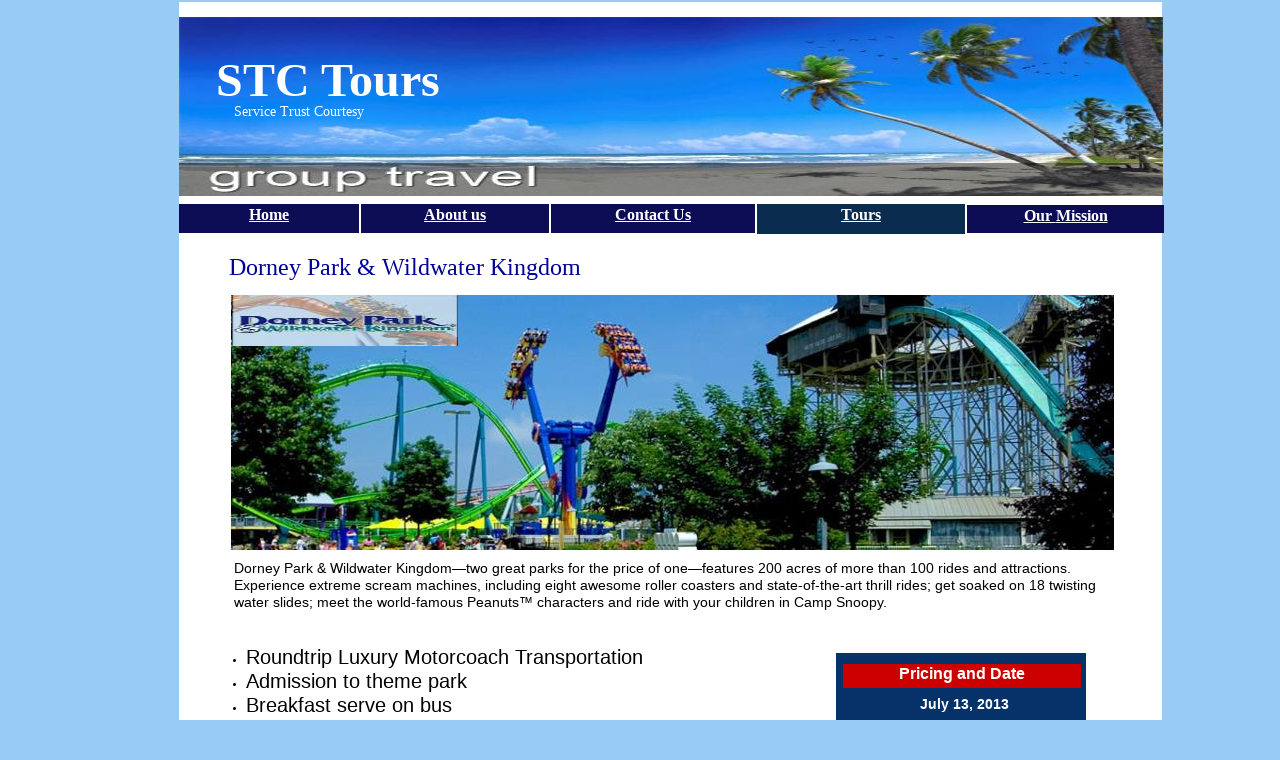

--- FILE ---
content_type: text/html
request_url: http://stctours.com/2013Dorneypark.html
body_size: 2823
content:
<!--$sitebuilder version="2.6" extra="Java(1.6.0_07)" md5="07697f204cc2e498f5af663fac76b6e4"$-->
<!--$templateKey Travel|International Traveler - Red|2.0$-->
<html>
  <head>
    <title>Home</title>
    <meta name="generator" content="Yahoo! SiteBuilder/2.6/1.6.0_07">
    <!--$page size 1171, 23088$-->
    <!--$page margin 0, 4, 20, 4$-->
    <!--$fontFamily Arial$-->
    <!--$fontSize 10$-->
    <style type="text/css"><!--
      BODY {font-family:"Arial"; font-size:10;margin:0px;padding:0px;}
      P {font-family:"Arial"; font-size:10;}
      FORM {margin:0;padding:0;}
    --></style>
  </head>
  <body bgcolor="#99CBF7" text="#000000" link="#0000FF" vlink="#800080" topmargin="0" leftmargin="0">

<!--$begin exclude$-->
    <div id="root" style="position:absolute;width:1168px;height:1156px;">
<!--$end exclude$-->
      <div id="e0" style="position:absolute;left:852;top:476;width:150;height:28;"><img src="images/cruises_btn_1_.png" width="150" height="28" alt=""></div>      <div id="e1" style="position:absolute;left:862;top:275;width:136;height:124;">
        <table border="0" cellspacing="0" cellpadding="0" width="136">
          <tr>
            <td nowrap height="124" align="center" valign="top" bgcolor="#FFFFFF"><span class="text"><b><font color="#993300" size="6"><span style="font-size:36px;line-height:43px;">What's<br></span></font></b><b><font color="#FF3300" size="6"><span style="font-size:36px;line-height:43px;">New<br></span></font></b><b><font color="#993300" size="4"><span style="font-size:20px;line-height:24px;">in 2011<br soft></span></font></b></span></td>
          </tr>
        </table>
      </div>
      <div id="e2" style="position:absolute;left:179;top:2;width:983;height:1134;">
        <table border="0" cellspacing="0" cellpadding="0" width="983">
          <tr>
            <td nowrap height="1134" valign="top" bgcolor="#FFFFFF"><!--$emptyText$--></td>
          </tr>
        </table>
      </div>
      <div id="e3" style="position:absolute;left:234;top:560;width:878;height:60;"><span class="text"><font size="2"><span style="font-size:14px;line-height:17px;">Dorney Park &amp; Wildwater Kingdom&#8212;two great parks for the price of one&#8212;features 200 acres of more than 100 rides and attractions. <br soft>Experience extreme scream machines, including eight awesome roller coasters and state-of-the-art thrill rides; get soaked on 18 twisting <br soft>water slides; meet the world-famous Peanuts&#8482; characters and ride with your children in Camp Snoopy.<br soft></span></font></span>      </div>
      <div id="e4" style="position:absolute;left:304;top:1098;width:749;height:30;">
        <table border="0" cellspacing="0" cellpadding="0" width="749">
          <tr>
            <td nowrap height="30" align="center" valign="top"><span class="text"><b><font size="2"><span style="font-size:12px;line-height:15px;">900 Baychester Ave. Bronx, NY 10475 &nbsp;&nbsp;&nbsp;&nbsp;Tel: (718) 320-0011 &nbsp;&nbsp;&nbsp;&nbsp;&nbsp;Fax: (520) 303-9958 &nbsp;&nbsp;&nbsp;Email: info@stctours.com<br soft></span></font></b></span></td>
          </tr>
        </table>
      </div>
      <div id="e5" style="position:absolute;left:206;top:645;width:479;height:157;"><span class="text"><ul style="padding:0;margin:0px 0px 0px 40px;;"><li style="line-height:0px;color:#000000;"><font face="Arial" color="#000000" size="4"><span style="font-size:20px;line-height:24px;"> Roundtrip Luxury Motorcoach Transportation</span></font><font face="Arial" color="#000000" size="4"><span style="font-size:20px;line-height:24px;"><br></span></font><li style="line-height:0px;color:#000000;"><font face="Arial" color="#000000" size="4"><span style="font-size:20px;line-height:24px;"> Admission to theme park</span></font><font face="Arial" color="#000000" size="4"><span style="font-size:20px;line-height:24px;"><br></span></font><li style="line-height:0px;color:#000000;"><font face="Arial" color="#000000" size="4"><span style="font-size:20px;line-height:24px;"> Breakfast serve on bus</span></font><font face="Arial" color="#000000" size="4"><span style="font-size:20px;line-height:24px;"><br></span></font><li style="line-height:0px;color:#000000;"><font face="Arial" color="#000000" size="4"><span style="font-size:20px;line-height:24px;"> 50/50 Raffle</span></font><font face="Arial" color="#000000" size="4"><span style="font-size:20px;line-height:24px;"><br></span></font><li style="line-height:0px;color:#000000;"><font face="Arial" color="#000000" size="4"><span style="font-size:20px;line-height:24px;"> Free raffle Give-A-Way<br soft></span></font></ul></span>      </div>
      <div id="e6" style="position:absolute;left:238;top:854;width:419;height:119;"><span class="text"><font size="2"><span style="font-size:14px;line-height:17px;">Limited Space Available... First come first served<br><br></span></font><b><font size="2"><span style="font-size:14px;line-height:17px;">Departure locations:<br></span></font></b><font size="2"><span style="font-size:14px;line-height:17px;">900 Baychester Ave,Bronx, NY.<br>1362 E 224 Street Bronx, NY<br><br>.<br soft></span></font></span>      </div>
      <div id="e7" style="position:absolute;left:229;top:253;width:438;height:33;">
        <table border="0" cellspacing="0" cellpadding="0" width="438">
          <tr>
            <td nowrap height="33" valign="top" bgcolor="#FFFFFF"><span class="text"><font face="Bookman Old Style" color="#000099" size="5"><span style="font-size:24px;line-height:29px;">Dorney Park &amp; Wildwater Kingdom<br soft></span></font></span></td>
          </tr>
        </table>
      </div>
      <div id="e8" style="position:absolute;left:879;top:928;width:239;height:109;"><div style="width:239px;height:109px;overflow:auto;"><!--$begin html$--><form action="https://www.paypal.com/cgi-bin/webscr" method="post">
<input type="hidden" name="cmd" value="_s-xclick">
<input type="hidden" name="hosted_button_id" value="D83BDQQU3YYQS">
<table>
<tr><td><input type="hidden" name="on0" value="Ticket">Ticket</td></tr><tr><td><select name="os0">
	<option value="Children">Children $65.00 USD</option>
	<option value="Adults">Adults $70.00 USD</option>
</select> </td></tr>
</table>
<input type="hidden" name="currency_code" value="USD">
<input type="image" src="https://www.paypalobjects.com/en_US/i/btn/btn_buynowCC_LG.gif" border="0" name="submit" alt="PayPal - The safer, easier way to pay online!">
<img alt="" border="0" src="https://www.paypalobjects.com/en_US/i/scr/pixel.gif" width="1" height="1">
</form>
<!--$end html$--></div>
      </div>
      <div id="e9" style="position:absolute;left:179;top:17;width:984;height:179;"><!--$img %ImageAssetImpl:/images/group-travel-banner_1_.jpg$--><img src="sitebuilder/images/group-travel-banner_1_-984x179.jpg" width="984" height="179" alt=""></div>      <div id="e10" style="position:absolute;left:216;top:42;width:371;height:88;"><span class="text"><b><font face="Traditional Arabic" color="#FFFFFF" size="7"><span style="font-size:48px;line-height:75px;">STC Tours<br soft></span></font></b></span>      </div>
      <div id="e11" style="position:absolute;left:210;top:103;width:177;height:18;">
        <table border="0" cellspacing="0" cellpadding="0" width="177">
          <tr>
            <td nowrap height="18" align="center" valign="top"><span class="text"><font face="Verdana" color="#FFFFFF" size="2"><span style="font-size:14px;line-height:18px;">Service Trust Courtesy<br soft></span></font></span></td>
          </tr>
        </table>
      </div>
      <div id="e12" style="position:absolute;left:179;top:204;width:180;height:29;">
        <table border="0" cellspacing="0" cellpadding="0" width="180">
          <tr>
            <td nowrap height="29" align="center" valign="top" bgcolor="#0D0D55"><span class="text"><a href="index.html"><b><font face="Verdana" color="#FFFFFF" size="3"><span style="font-size:16px;line-height:21px;">Home<br soft></span></font></b></a></span></td>
          </tr>
        </table>
      </div>
      <div id="e13" style="position:absolute;left:361;top:204;width:188;height:29;">
        <table border="0" cellspacing="0" cellpadding="0" width="188">
          <tr>
            <td nowrap height="29" align="center" valign="top" bgcolor="#0D0D55"><span class="text"><a href="aboutstctours.html"><b><font face="Verdana" color="#FFFFFF" size="3"><span style="font-size:16px;line-height:21px;">About us<br soft></span></font></b></a></span></td>
          </tr>
        </table>
      </div>
      <div id="e14" style="position:absolute;left:551;top:204;width:204;height:29;">
        <table border="0" cellspacing="0" cellpadding="0" width="204">
          <tr>
            <td nowrap height="29" align="center" valign="top" bgcolor="#0D0D55"><span class="text"><a href="Contactus.html"><b><font face="Verdana" color="#FFFFFF" size="3"><span style="font-size:16px;line-height:21px;">Contact Us<br soft></span></font></b></a></span></td>
          </tr>
        </table>
      </div>
      <div id="e15" style="position:absolute;left:757;top:204;width:208;height:30;">
        <table border="0" cellspacing="0" cellpadding="0" width="208">
          <tr>
            <td nowrap height="30" align="center" valign="top" bgcolor="#0A2C4E"><span class="text"><b><u><font face="Verdana" color="#FFFFFF" size="3"><span style="font-size:16px;line-height:21px;">Tours<br soft></span></font></u></b></span></td>
          </tr>
        </table>
      </div>
      <div id="e16" style="position:absolute;left:967;top:205;width:197;height:28;">
        <table border="0" cellspacing="0" cellpadding="0" width="197">
          <tr>
            <td nowrap height="28" align="center" valign="top" bgcolor="#0D0D55"><span class="text"><a href="underconstruction.html"><b><font face="Verdana" color="#FFFFFF" size="3"><span style="font-size:16px;line-height:21px;">Our </span></font></b></a><a href="underconstruction.html"><b><font face="Verdana" color="#FFFFFF" size="3"><span style="font-size:16px;line-height:21px;">Mission<br soft></span></font></b></a></span></td>
          </tr>
        </table>
      </div>
      <div id="e17" style="position:absolute;left:231;top:295;width:883;height:255;"><!--$img %ImageAssetImpl:/images/hours2_1_.jpg$--><img src="sitebuilder/images/hours2_1_-883x255.jpg" width="883" height="255" alt=""></div>      <div id="e18" style="position:absolute;left:232;top:295;width:226;height:51;"><!--$img %ImageAssetImpl:/images/DorneyParkLogo_highlight_1_.jpg$--><img src="sitebuilder/images/DorneyParkLogo_highlight_1_-226x51.jpg" width="226" height="51" alt=""></div>      <div id="e19" style="position:absolute;left:836;top:653;width:250;height:255;">
        <table border="0" cellspacing="0" cellpadding="0" width="250">
          <tr>
            <td nowrap height="255" valign="top" bgcolor="#073269"><!--$emptyText$--></td>
          </tr>
        </table>
      </div>
      <div id="e20" style="position:absolute;left:848;top:696;width:229;height:205;">
        <table border="0" cellspacing="0" cellpadding="0" width="229">
          <tr>
            <td nowrap height="205" align="center" valign="top"><span class="text"><b><font color="#FFFFFF" size="2"><span style="font-size:14px;line-height:17px;">July 13, 2013<br><br></span></font></b><b><font color="#FFFFFF" size="6"><span style="font-size:30px;line-height:35px;">Adults $70<br>Kids $65<br></span></font></b><b><font color="#FFFFFF" size="2"><span style="font-size:12px;line-height:15px;">Kids- 48&quot; and under<br><br></span></font></b><b><font face="Arial Narrow" color="#FFFFFF" size="4"><span style="font-size:18px;line-height:21px;">Call for Brochure &amp; Itinerary<br>718 320-0011<br soft></span></font></b></span></td>
          </tr>
        </table>
      </div>
      <div id="e21" style="position:absolute;left:843;top:664;width:238;height:24;">
        <table border="0" cellspacing="0" cellpadding="0" width="238">
          <tr>
            <td nowrap height="24" align="center" valign="top" bgcolor="#CC0000"><span class="text"><b><font color="#FFFFFF" size="3"><span style="font-size:16px;line-height:19px;">Pricing and Date<br soft></span></font></b></span></td>
          </tr>
        </table>
      </div>
<!--$begin exclude$-->
    </div>
<!--$end exclude$-->
  </body>
</html>
